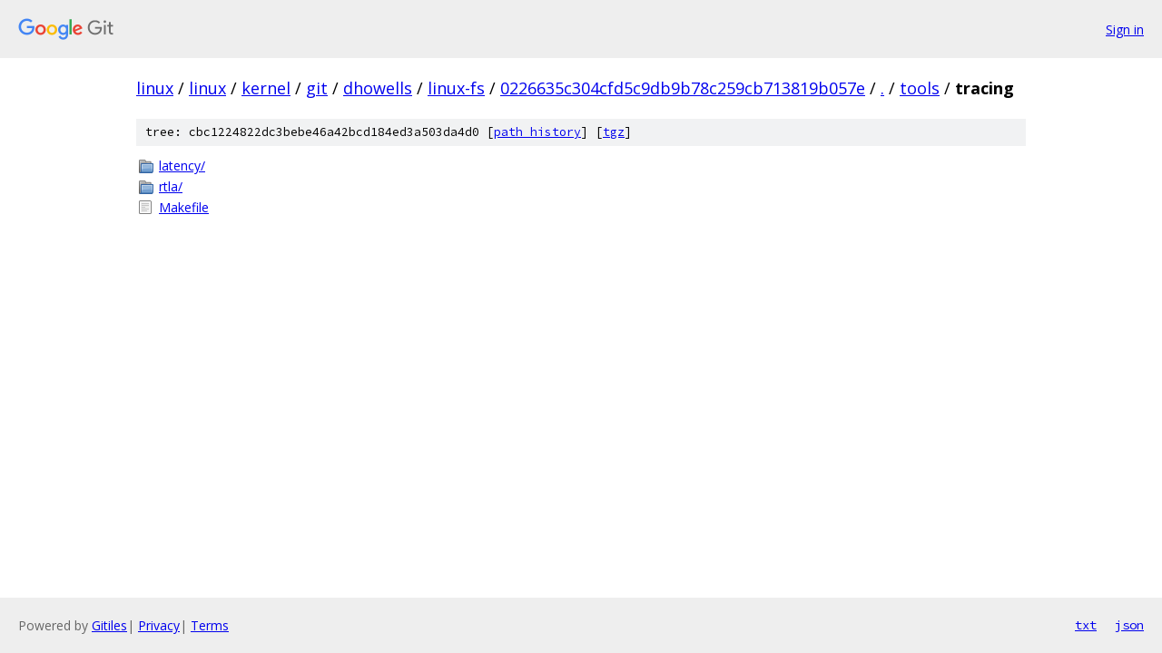

--- FILE ---
content_type: text/html; charset=utf-8
request_url: https://linux.googlesource.com/linux/kernel/git/dhowells/linux-fs/+/0226635c304cfd5c9db9b78c259cb713819b057e/tools/tracing?autodive=0%2F%2F/
body_size: 814
content:
<!DOCTYPE html><html lang="en"><head><meta charset="utf-8"><meta name="viewport" content="width=device-width, initial-scale=1"><title>tools/tracing - linux/kernel/git/dhowells/linux-fs - Git at Google</title><link rel="stylesheet" type="text/css" href="/+static/base.css"><!-- default customHeadTagPart --></head><body class="Site"><header class="Site-header"><div class="Header"><a class="Header-image" href="/"><img src="//www.gstatic.com/images/branding/lockups/2x/lockup_git_color_108x24dp.png" width="108" height="24" alt="Google Git"></a><div class="Header-menu"> <a class="Header-menuItem" href="https://accounts.google.com/AccountChooser?faa=1&amp;continue=https://linux.googlesource.com/login/linux/kernel/git/dhowells/linux-fs/%2B/0226635c304cfd5c9db9b78c259cb713819b057e/tools/tracing?autodive%3D0%252F%252F%252F">Sign in</a> </div></div></header><div class="Site-content"><div class="Container "><div class="Breadcrumbs"><a class="Breadcrumbs-crumb" href="/?format=HTML">linux</a> / <a class="Breadcrumbs-crumb" href="/linux/">linux</a> / <a class="Breadcrumbs-crumb" href="/linux/kernel/">kernel</a> / <a class="Breadcrumbs-crumb" href="/linux/kernel/git/">git</a> / <a class="Breadcrumbs-crumb" href="/linux/kernel/git/dhowells/">dhowells</a> / <a class="Breadcrumbs-crumb" href="/linux/kernel/git/dhowells/linux-fs/">linux-fs</a> / <a class="Breadcrumbs-crumb" href="/linux/kernel/git/dhowells/linux-fs/+/0226635c304cfd5c9db9b78c259cb713819b057e">0226635c304cfd5c9db9b78c259cb713819b057e</a> / <a class="Breadcrumbs-crumb" href="/linux/kernel/git/dhowells/linux-fs/+/0226635c304cfd5c9db9b78c259cb713819b057e/?autodive=0%2F%2F%2F">.</a> / <a class="Breadcrumbs-crumb" href="/linux/kernel/git/dhowells/linux-fs/+/0226635c304cfd5c9db9b78c259cb713819b057e/tools?autodive=0%2F%2F%2F">tools</a> / <span class="Breadcrumbs-crumb">tracing</span></div><div class="TreeDetail"><div class="u-sha1 u-monospace TreeDetail-sha1">tree: cbc1224822dc3bebe46a42bcd184ed3a503da4d0 [<a href="/linux/kernel/git/dhowells/linux-fs/+log/0226635c304cfd5c9db9b78c259cb713819b057e/tools/tracing">path history</a>] <span>[<a href="/linux/kernel/git/dhowells/linux-fs/+archive/0226635c304cfd5c9db9b78c259cb713819b057e/tools/tracing.tar.gz">tgz</a>]</span></div><ol class="FileList"><li class="FileList-item FileList-item--gitTree" title="Tree - latency/"><a class="FileList-itemLink" href="/linux/kernel/git/dhowells/linux-fs/+/0226635c304cfd5c9db9b78c259cb713819b057e/tools/tracing/latency?autodive=0%2F%2F%2F/">latency/</a></li><li class="FileList-item FileList-item--gitTree" title="Tree - rtla/"><a class="FileList-itemLink" href="/linux/kernel/git/dhowells/linux-fs/+/0226635c304cfd5c9db9b78c259cb713819b057e/tools/tracing/rtla?autodive=0%2F%2F%2F/">rtla/</a></li><li class="FileList-item FileList-item--regularFile" title="Regular file - Makefile"><a class="FileList-itemLink" href="/linux/kernel/git/dhowells/linux-fs/+/0226635c304cfd5c9db9b78c259cb713819b057e/tools/tracing/Makefile?autodive=0%2F%2F%2F">Makefile</a></li></ol></div></div> <!-- Container --></div> <!-- Site-content --><footer class="Site-footer"><div class="Footer"><span class="Footer-poweredBy">Powered by <a href="https://gerrit.googlesource.com/gitiles/">Gitiles</a>| <a href="https://policies.google.com/privacy">Privacy</a>| <a href="https://policies.google.com/terms">Terms</a></span><span class="Footer-formats"><a class="u-monospace Footer-formatsItem" href="?format=TEXT">txt</a> <a class="u-monospace Footer-formatsItem" href="?format=JSON">json</a></span></div></footer></body></html>